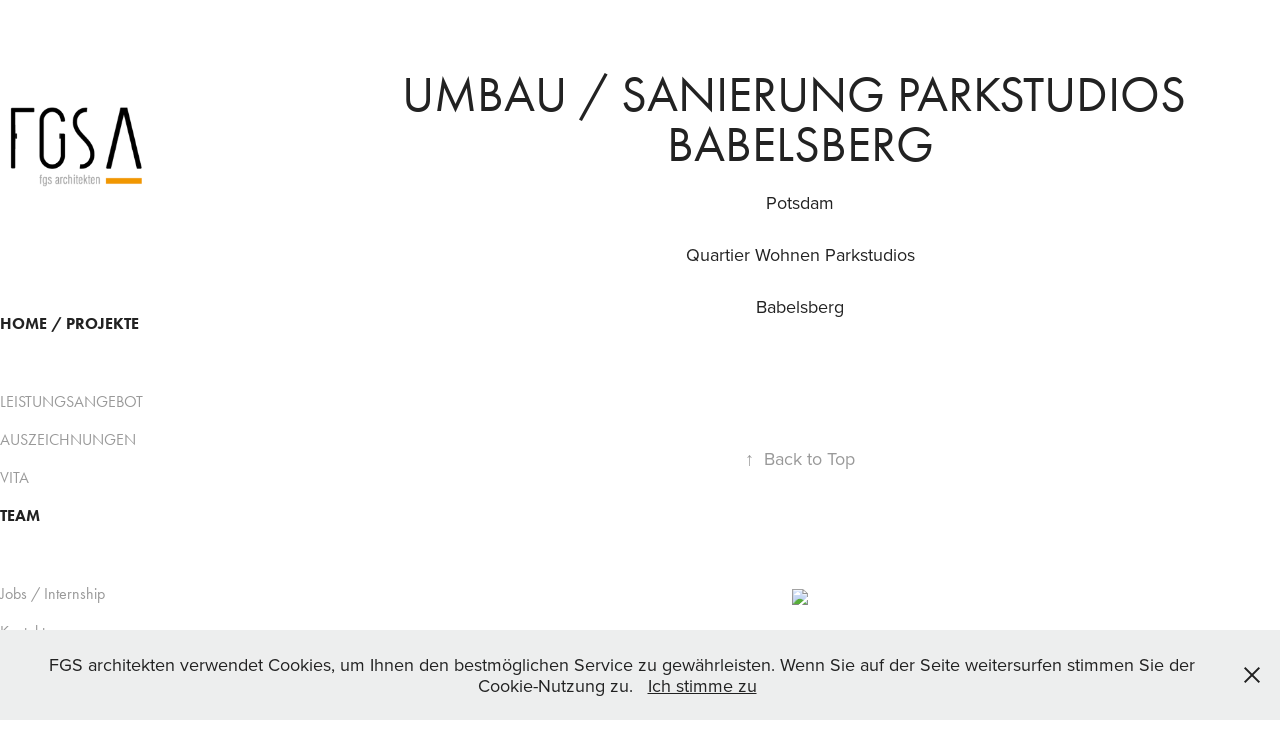

--- FILE ---
content_type: text/html; charset=utf-8
request_url: https://fgs-architekten.de/quartier-wohnen-in-potsdam
body_size: 3705
content:
<!DOCTYPE HTML>
<html lang="en-US">
<head>
  <meta charset="UTF-8" />
  <meta name="viewport" content="width=device-width, initial-scale=1" />
      <meta name="keywords"  content="fgs,architekten,berlin,drohne,vermessung,projektsteuerung,planung" />
      <meta name="description"  content="Potsdam

Quartier Wohnen Parkstudios 

Babelsberg" />
      <meta name="twitter:card"  content="summary_large_image" />
      <meta name="twitter:site"  content="@AdobePortfolio" />
      <meta  property="og:title" content="FGS | ARCHITEKTEN - Umbau / Sanierung Parkstudios Babelsberg" />
      <meta  property="og:description" content="Potsdam

Quartier Wohnen Parkstudios 

Babelsberg" />
      <meta  property="og:image" content="https://cdn.myportfolio.com/8b5c9999eb690ff481dae142c90e054b/0e4db3b9-5c9d-44d9-9e0c-c4f4b3f823d1_rwc_782x0x3309x3309x3309.jpg?h=ec03cab3b81d8e03c9d4430d0d8a399c" />
        <link rel="icon" href="https://cdn.myportfolio.com/8b5c9999eb690ff481dae142c90e054b/89372a46-3ef2-4290-805c-a7c9cde78161_carw_1x1x32.png?h=cce853a6b633e5ea05caab525aae2063" />
      <link rel="stylesheet" href="/dist/css/main.css" type="text/css" />
      <link rel="stylesheet" href="https://cdn.myportfolio.com/8b5c9999eb690ff481dae142c90e054b/717829a48b5fad64747b7bf2f577ae731768994443.css?h=3c5bd65bd7ac25b5116f49ccfe4baada" type="text/css" />
    <link rel="canonical" href="https://fgs-architekten.de/quartier-wohnen-in-potsdam" />
      <title>FGS | ARCHITEKTEN - Umbau / Sanierung Parkstudios Babelsberg</title>
    <script type="text/javascript" src="//use.typekit.net/ik/[base64].js?cb=35f77bfb8b50944859ea3d3804e7194e7a3173fb" async onload="
    try {
      window.Typekit.load();
    } catch (e) {
      console.warn('Typekit not loaded.');
    }
    "></script>
</head>
  <body class="transition-enabled">  <div class='page-background-video page-background-video-with-panel'>
  </div>
  <div class="js-responsive-nav">
    <div class="responsive-nav has-social">
      <div class="close-responsive-click-area js-close-responsive-nav">
        <div class="close-responsive-button"></div>
      </div>
          <nav data-hover-hint="nav">
              <ul class="group">
                  <li class="gallery-title"><a href="/home" >Home / PROJEKTE</a></li>
              </ul>
      <div class="page-title">
        <a href="/leistungsangebot" >LEISTUNGSANGEBOT</a>
      </div>
      <div class="page-title">
        <a href="/preise" >AUSZEICHNUNGEN</a>
      </div>
      <div class="page-title">
        <a href="/vita" >VITA</a>
      </div>
              <ul class="group">
                  <li class="gallery-title"><a href="/team" >TEAM</a></li>
              </ul>
      <div class="page-title">
        <a href="/jobs" >Jobs / Internship</a>
      </div>
      <div class="page-title">
        <a href="/kontakt" >Kontakt</a>
      </div>
              <div class="social pf-nav-social" data-hover-hint="navSocialIcons">
                <ul>
                        <li>
                          <a href="https://www.linkedin.com/company/fgs-architekten/about" target="_blank">
                            <svg version="1.1" id="Layer_1" xmlns="http://www.w3.org/2000/svg" xmlns:xlink="http://www.w3.org/1999/xlink" viewBox="0 0 30 24" style="enable-background:new 0 0 30 24;" xml:space="preserve" class="icon">
                            <path id="path-1_24_" d="M19.6,19v-5.8c0-1.4-0.5-2.4-1.7-2.4c-1,0-1.5,0.7-1.8,1.3C16,12.3,16,12.6,16,13v6h-3.4
                              c0,0,0.1-9.8,0-10.8H16v1.5c0,0,0,0,0,0h0v0C16.4,9,17.2,7.9,19,7.9c2.3,0,4,1.5,4,4.9V19H19.6z M8.9,6.7L8.9,6.7
                              C7.7,6.7,7,5.9,7,4.9C7,3.8,7.8,3,8.9,3s1.9,0.8,1.9,1.9C10.9,5.9,10.1,6.7,8.9,6.7z M10.6,19H7.2V8.2h3.4V19z"/>
                            </svg>
                          </a>
                        </li>
                        <li>
                          <a href="mailto:info@fgs-architekten.de">
                            <svg version="1.1" id="Layer_1" xmlns="http://www.w3.org/2000/svg" xmlns:xlink="http://www.w3.org/1999/xlink" x="0px" y="0px" viewBox="0 0 30 24" style="enable-background:new 0 0 30 24;" xml:space="preserve" class="icon">
                              <g>
                                <path d="M15,13L7.1,7.1c0-0.5,0.4-1,1-1h13.8c0.5,0,1,0.4,1,1L15,13z M15,14.8l7.9-5.9v8.1c0,0.5-0.4,1-1,1H8.1c-0.5,0-1-0.4-1-1 V8.8L15,14.8z"/>
                              </g>
                            </svg>
                          </a>
                        </li>
                </ul>
              </div>
          </nav>
    </div>
  </div>
  <div class="site-wrap cfix js-site-wrap">
    <div class="site-container">
      <div class="site-content e2e-site-content">
        <div class="sidebar-content">
          <header class="site-header">
              <div class="logo-wrap" data-hover-hint="logo">
                    <div class="logo e2e-site-logo-text logo-image has-rollover ">
    <a href="/home" class="image-normal image-link">
      <img src="https://cdn.myportfolio.com/8b5c9999eb690ff481dae142c90e054b/d2c44a18-0081-4b32-8735-e6fb073289b5_rwc_24x24x454x454x4096.png?h=ac4d2d9a43c7534496d4c2815adacd87" alt="FGS | ARCHITEKTEN">
    </a>
    <a href="/home" class="image-rollover image-link">
      <img src="https://cdn.myportfolio.com/8b5c9999eb690ff481dae142c90e054b/b7ede03d-50cd-4bcc-a75f-de9e4c3c3441_rwc_24x24x453x453x4096.png?h=9d525003658ba4ef4d22d481a4ca5146" alt="FGS | ARCHITEKTEN">
    </a>
</div>
              </div>
  <div class="hamburger-click-area js-hamburger">
    <div class="hamburger">
      <i></i>
      <i></i>
      <i></i>
    </div>
  </div>
          </header>
              <nav data-hover-hint="nav">
              <ul class="group">
                  <li class="gallery-title"><a href="/home" >Home / PROJEKTE</a></li>
              </ul>
      <div class="page-title">
        <a href="/leistungsangebot" >LEISTUNGSANGEBOT</a>
      </div>
      <div class="page-title">
        <a href="/preise" >AUSZEICHNUNGEN</a>
      </div>
      <div class="page-title">
        <a href="/vita" >VITA</a>
      </div>
              <ul class="group">
                  <li class="gallery-title"><a href="/team" >TEAM</a></li>
              </ul>
      <div class="page-title">
        <a href="/jobs" >Jobs / Internship</a>
      </div>
      <div class="page-title">
        <a href="/kontakt" >Kontakt</a>
      </div>
                  <div class="social pf-nav-social" data-hover-hint="navSocialIcons">
                    <ul>
                            <li>
                              <a href="https://www.linkedin.com/company/fgs-architekten/about" target="_blank">
                                <svg version="1.1" id="Layer_1" xmlns="http://www.w3.org/2000/svg" xmlns:xlink="http://www.w3.org/1999/xlink" viewBox="0 0 30 24" style="enable-background:new 0 0 30 24;" xml:space="preserve" class="icon">
                                <path id="path-1_24_" d="M19.6,19v-5.8c0-1.4-0.5-2.4-1.7-2.4c-1,0-1.5,0.7-1.8,1.3C16,12.3,16,12.6,16,13v6h-3.4
                                  c0,0,0.1-9.8,0-10.8H16v1.5c0,0,0,0,0,0h0v0C16.4,9,17.2,7.9,19,7.9c2.3,0,4,1.5,4,4.9V19H19.6z M8.9,6.7L8.9,6.7
                                  C7.7,6.7,7,5.9,7,4.9C7,3.8,7.8,3,8.9,3s1.9,0.8,1.9,1.9C10.9,5.9,10.1,6.7,8.9,6.7z M10.6,19H7.2V8.2h3.4V19z"/>
                                </svg>
                              </a>
                            </li>
                            <li>
                              <a href="mailto:info@fgs-architekten.de">
                                <svg version="1.1" id="Layer_1" xmlns="http://www.w3.org/2000/svg" xmlns:xlink="http://www.w3.org/1999/xlink" x="0px" y="0px" viewBox="0 0 30 24" style="enable-background:new 0 0 30 24;" xml:space="preserve" class="icon">
                                  <g>
                                    <path d="M15,13L7.1,7.1c0-0.5,0.4-1,1-1h13.8c0.5,0,1,0.4,1,1L15,13z M15,14.8l7.9-5.9v8.1c0,0.5-0.4,1-1,1H8.1c-0.5,0-1-0.4-1-1 V8.8L15,14.8z"/>
                                  </g>
                                </svg>
                              </a>
                            </li>
                    </ul>
                  </div>
              </nav>
        </div>
        <main>
  <div class="page-container" data-context="page.page.container" data-hover-hint="pageContainer">
    <section class="page standard-modules">
        <header class="page-header content" data-context="pages" data-identity="id:p5ca590c27a2e60989d40df402ec4451759750c34feab2bc911593" data-hover-hint="pageHeader" data-hover-hint-id="p5ca590c27a2e60989d40df402ec4451759750c34feab2bc911593">
            <h1 class="title preserve-whitespace e2e-site-page-title">Umbau / Sanierung Parkstudios Babelsberg</h1>
            <p class="description">Potsdam

Quartier Wohnen Parkstudios 

Babelsberg</p>
        </header>
      <div class="page-content js-page-content" data-context="pages" data-identity="id:p5ca590c27a2e60989d40df402ec4451759750c34feab2bc911593">
        <div id="project-canvas" class="js-project-modules modules content">
          <div id="project-modules">
          </div>
        </div>
      </div>
    </section>
        <section class="back-to-top" data-hover-hint="backToTop">
          <a href="#"><span class="arrow">&uarr;</span><span class="preserve-whitespace">Back to Top</span></a>
        </section>
        <a class="back-to-top-fixed js-back-to-top back-to-top-fixed-with-panel" data-hover-hint="backToTop" data-hover-hint-placement="top-start" href="#">
          <svg version="1.1" id="Layer_1" xmlns="http://www.w3.org/2000/svg" xmlns:xlink="http://www.w3.org/1999/xlink" x="0px" y="0px"
           viewBox="0 0 26 26" style="enable-background:new 0 0 26 26;" xml:space="preserve" class="icon icon-back-to-top">
          <g>
            <path d="M13.8,1.3L21.6,9c0.1,0.1,0.1,0.3,0.2,0.4c0.1,0.1,0.1,0.3,0.1,0.4s0,0.3-0.1,0.4c-0.1,0.1-0.1,0.3-0.3,0.4
              c-0.1,0.1-0.2,0.2-0.4,0.3c-0.2,0.1-0.3,0.1-0.4,0.1c-0.1,0-0.3,0-0.4-0.1c-0.2-0.1-0.3-0.2-0.4-0.3L14.2,5l0,19.1
              c0,0.2-0.1,0.3-0.1,0.5c0,0.1-0.1,0.3-0.3,0.4c-0.1,0.1-0.2,0.2-0.4,0.3c-0.1,0.1-0.3,0.1-0.5,0.1c-0.1,0-0.3,0-0.4-0.1
              c-0.1-0.1-0.3-0.1-0.4-0.3c-0.1-0.1-0.2-0.2-0.3-0.4c-0.1-0.1-0.1-0.3-0.1-0.5l0-19.1l-5.7,5.7C6,10.8,5.8,10.9,5.7,11
              c-0.1,0.1-0.3,0.1-0.4,0.1c-0.2,0-0.3,0-0.4-0.1c-0.1-0.1-0.3-0.2-0.4-0.3c-0.1-0.1-0.1-0.2-0.2-0.4C4.1,10.2,4,10.1,4.1,9.9
              c0-0.1,0-0.3,0.1-0.4c0-0.1,0.1-0.3,0.3-0.4l7.7-7.8c0.1,0,0.2-0.1,0.2-0.1c0,0,0.1-0.1,0.2-0.1c0.1,0,0.2,0,0.2-0.1
              c0.1,0,0.1,0,0.2,0c0,0,0.1,0,0.2,0c0.1,0,0.2,0,0.2,0.1c0.1,0,0.1,0.1,0.2,0.1C13.7,1.2,13.8,1.2,13.8,1.3z"/>
          </g>
          </svg>
        </a>
  </div>
              <footer class="site-footer" data-hover-hint="footer">
                <div class="footer-text">
                  <a href="http://ak-berlin.de/" target="_blank"><img src="https://i.ibb.co/ySpS8BC/Gegen-Preisdumping-Balken-gelb.png"></a><br><br>© 2025 FGS architekten <hr><a href="https://fgs-architekten.de/impressum">Impressum</a>          <br><a href="http://fgs-architekten.de/jobs">Jobs / Praktikum / Internships</a>      <br><a href="http://fgs-architekten.de/datenschutz">Datenschutz</a>
                </div>
              </footer>
        </main>
      </div>
    </div>
  </div>
  <div class="cookie-banner js-cookie-banner">
    <p>FGS architekten verwendet Cookies, um Ihnen den bestmöglichen Service zu gewährleisten. Wenn Sie auf der Seite weitersurfen stimmen Sie der Cookie-Nutzung zu.
      <a class="consent-link" href="#">Ich stimme zu</a>
      <a class="decline-link" href="#"></a>
    </p>
    <svg xmlns="http://www.w3.org/2000/svg" viewBox="-6458 -2604 16 16" class='close-btn'>
      <g id="Group_1479" data-name="Group 1479" transform="translate(-8281.367 -3556.368)">
        <rect id="Rectangle_6401" data-name="Rectangle 6401" class="stroke" width="1.968" height="20.66" transform="translate(1823.367 953.759) rotate(-45)"/>
        <rect id="Rectangle_6402" data-name="Rectangle 6402" class="stroke" width="1.968" height="20.66" transform="translate(1824.758 968.368) rotate(-135)"/>
      </g>
    </svg>
  </div>
</body>
<script type="text/javascript">
  // fix for Safari's back/forward cache
  window.onpageshow = function(e) {
    if (e.persisted) { window.location.reload(); }
  };
</script>
  <script type="text/javascript">var __config__ = {"page_id":"p5ca590c27a2e60989d40df402ec4451759750c34feab2bc911593","theme":{"name":"jackie"},"pageTransition":true,"linkTransition":true,"disableDownload":false,"localizedValidationMessages":{"required":"This field is required","Email":"This field must be a valid email address"},"lightbox":{"enabled":true,"color":{"opacity":0.94,"hex":"#fff"}},"cookie_banner":{"enabled":true,"color":{"text":"#212121","bg":"#EDEEEE"}},"googleAnalytics":{"trackingCode":"UA-149871458-1","anonymization":false}};</script>
  <script type="text/javascript" src="/site/translations?cb=35f77bfb8b50944859ea3d3804e7194e7a3173fb"></script>
  <script type="text/javascript" src="/dist/js/main.js?cb=35f77bfb8b50944859ea3d3804e7194e7a3173fb"></script>
</html>
